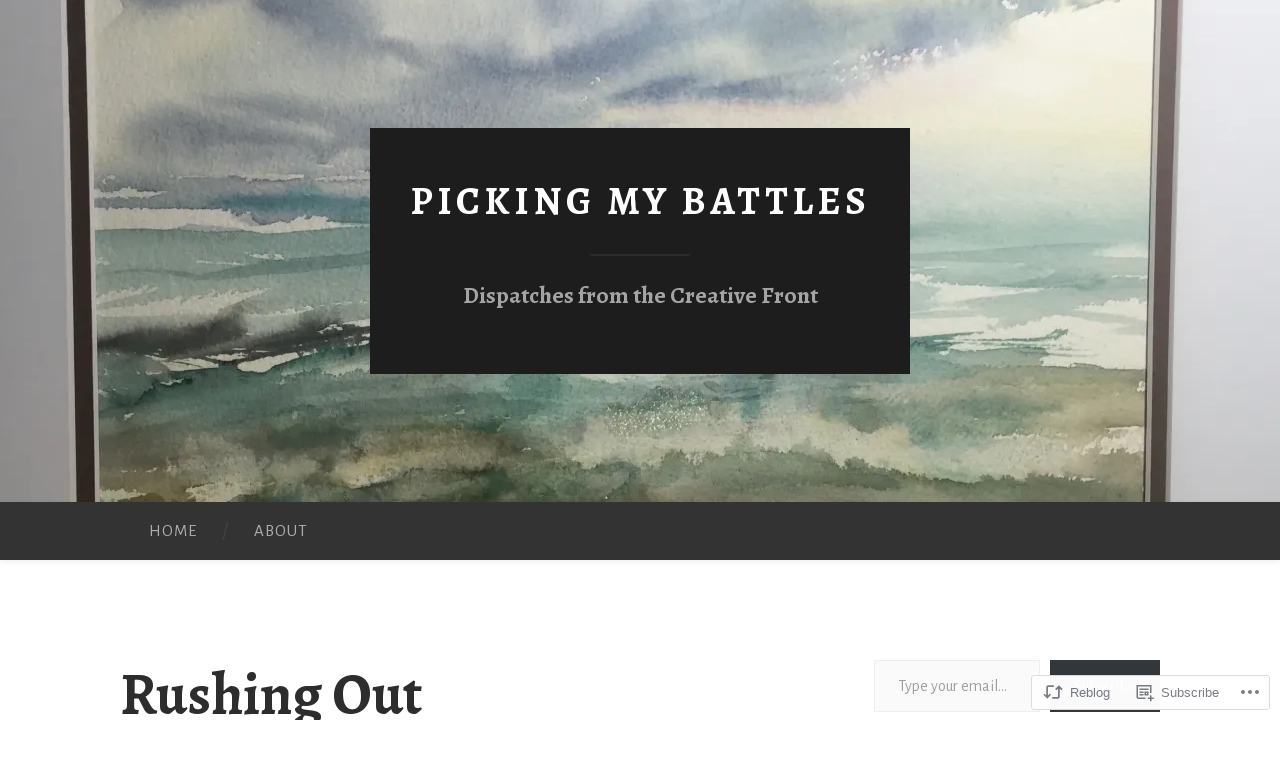

--- FILE ---
content_type: text/css;charset=utf-8
request_url: https://s0.wp.com/?custom-css=1&csblog=bO98a&cscache=6&csrev=113
body_size: 120
content:
.main-navigation{position:sticky;top:0;z-index:9999;background-color:#333}.main-navigation .blog-menu{display:flex;flex-wrap:wrap;margin:0;padding:0;list-style:none;width:100%}.main-navigation .blog-menu > li{margin:0;padding:0}.main-navigation .blog-menu::after{content:"Picking My Battles";margin-left:auto;padding:27px 20px;text-transform:uppercase;letter-spacing:1px;font-size:13px;font-weight:700;color:#fff !important;display:block;align-self:center}.main-navigation{box-shadow:0 2px 6px rgba(0,0,0,0.07)}